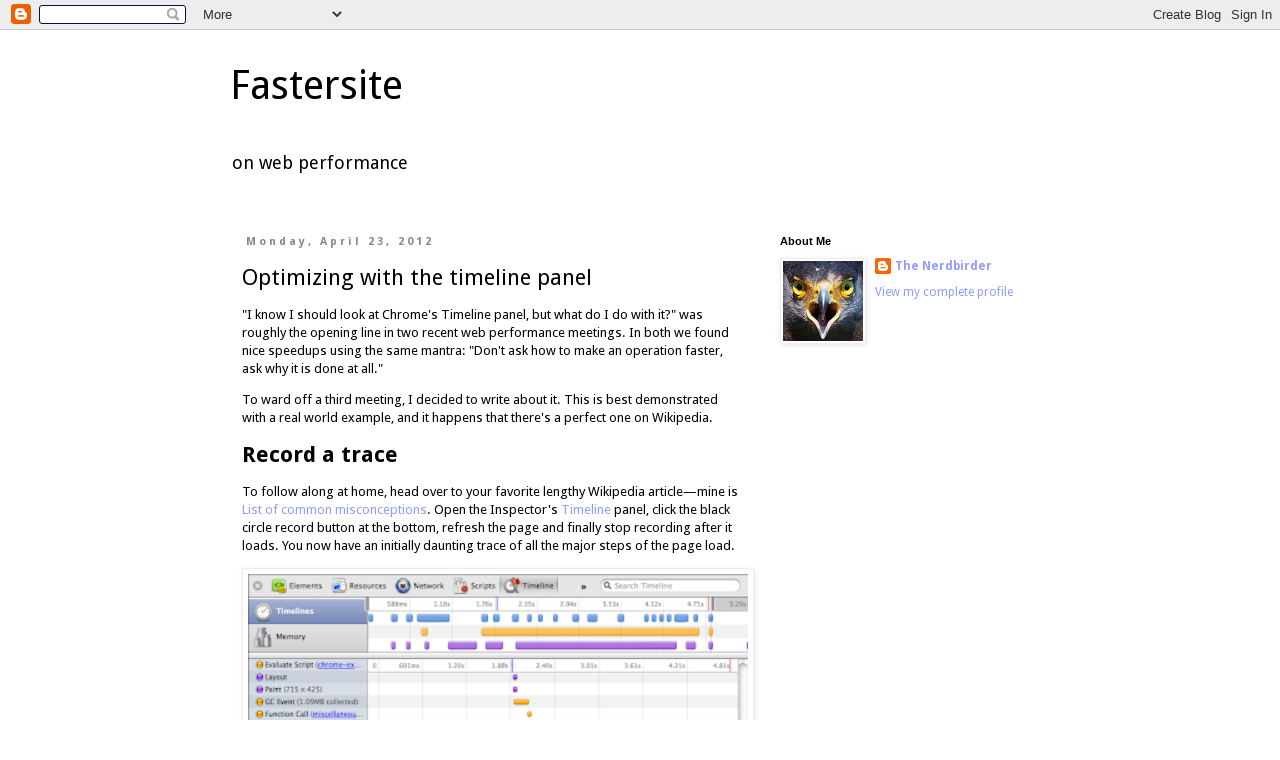

--- FILE ---
content_type: text/html; charset=UTF-8
request_url: http://gent.ilcore.com/2012/04/optimizing-with-timeline-panel.html?showComment=1337200611949
body_size: 14446
content:
<!DOCTYPE html>
<html class='v2' dir='ltr' lang='en'>
<head>
<link href='https://www.blogger.com/static/v1/widgets/335934321-css_bundle_v2.css' rel='stylesheet' type='text/css'/>
<meta content='width=1100' name='viewport'/>
<meta content='text/html; charset=UTF-8' http-equiv='Content-Type'/>
<meta content='blogger' name='generator'/>
<link href='http://gent.ilcore.com/favicon.ico' rel='icon' type='image/x-icon'/>
<link href='http://gent.ilcore.com/2012/04/optimizing-with-timeline-panel.html' rel='canonical'/>
<link rel="alternate" type="application/atom+xml" title="Fastersite - Atom" href="http://gent.ilcore.com/feeds/posts/default" />
<link rel="alternate" type="application/rss+xml" title="Fastersite - RSS" href="http://gent.ilcore.com/feeds/posts/default?alt=rss" />
<link rel="service.post" type="application/atom+xml" title="Fastersite - Atom" href="https://www.blogger.com/feeds/2660731263604854712/posts/default" />

<link rel="alternate" type="application/atom+xml" title="Fastersite - Atom" href="http://gent.ilcore.com/feeds/6700725475248077268/comments/default" />
<!--Can't find substitution for tag [blog.ieCssRetrofitLinks]-->
<link href='https://blogger.googleusercontent.com/img/b/R29vZ2xl/AVvXsEiYT5EF1jX8s6KAW32FD3JJIageZrSCHLWgSSaqAV3MnDKdj8Fdxkxze7g_FhO_GPMvedowoqx51ZvV6U-21NNEa0b29cmSt2JXYLoIRugLML4xb8ECLPNmgvOHfRYXoEH7b3euE6H7Auk/s400/Screen+shot+2012-04-20+at+10.16.32+PM.png' rel='image_src'/>
<meta content='http://gent.ilcore.com/2012/04/optimizing-with-timeline-panel.html' property='og:url'/>
<meta content='Optimizing with the timeline panel' property='og:title'/>
<meta content='&quot;I know I should look at Chrome&#39;s Timeline panel, but what do I do with it?&quot; was roughly the opening line in two recent web performance meet...' property='og:description'/>
<meta content='https://blogger.googleusercontent.com/img/b/R29vZ2xl/AVvXsEiYT5EF1jX8s6KAW32FD3JJIageZrSCHLWgSSaqAV3MnDKdj8Fdxkxze7g_FhO_GPMvedowoqx51ZvV6U-21NNEa0b29cmSt2JXYLoIRugLML4xb8ECLPNmgvOHfRYXoEH7b3euE6H7Auk/w1200-h630-p-k-no-nu/Screen+shot+2012-04-20+at+10.16.32+PM.png' property='og:image'/>
<title>Fastersite: Optimizing with the timeline panel</title>
<style type='text/css'>@font-face{font-family:'Droid Sans';font-style:normal;font-weight:400;font-display:swap;src:url(//fonts.gstatic.com/s/droidsans/v19/SlGVmQWMvZQIdix7AFxXkHNSbRYXags.woff2)format('woff2');unicode-range:U+0000-00FF,U+0131,U+0152-0153,U+02BB-02BC,U+02C6,U+02DA,U+02DC,U+0304,U+0308,U+0329,U+2000-206F,U+20AC,U+2122,U+2191,U+2193,U+2212,U+2215,U+FEFF,U+FFFD;}@font-face{font-family:'Droid Sans';font-style:normal;font-weight:700;font-display:swap;src:url(//fonts.gstatic.com/s/droidsans/v19/SlGWmQWMvZQIdix7AFxXmMh3eDs1ZyHKpWg.woff2)format('woff2');unicode-range:U+0000-00FF,U+0131,U+0152-0153,U+02BB-02BC,U+02C6,U+02DA,U+02DC,U+0304,U+0308,U+0329,U+2000-206F,U+20AC,U+2122,U+2191,U+2193,U+2212,U+2215,U+FEFF,U+FFFD;}</style>
<style id='page-skin-1' type='text/css'><!--
/*
-----------------------------------------------
Blogger Template Style
Name:     Simple
Designer: Blogger
URL:      www.blogger.com
----------------------------------------------- */
/* Content
----------------------------------------------- */
body {
font: normal normal 12px Droid Sans;
color: #000000;
background: #ffffff none repeat scroll top left;
padding: 0 0 0 0;
}
html body .region-inner {
min-width: 0;
max-width: 100%;
width: auto;
}
h2 {
font-size: 22px;
}
a:link {
text-decoration:none;
color: #919cff;
}
a:visited {
text-decoration:none;
color: #919cff;
}
a:hover {
text-decoration:underline;
color: #919cff;
}
.body-fauxcolumn-outer .fauxcolumn-inner {
background: transparent none repeat scroll top left;
_background-image: none;
}
.body-fauxcolumn-outer .cap-top {
position: absolute;
z-index: 1;
height: 400px;
width: 100%;
}
.body-fauxcolumn-outer .cap-top .cap-left {
width: 100%;
background: transparent none repeat-x scroll top left;
_background-image: none;
}
.content-outer {
-moz-box-shadow: 0 0 0 rgba(0, 0, 0, .15);
-webkit-box-shadow: 0 0 0 rgba(0, 0, 0, .15);
-goog-ms-box-shadow: 0 0 0 #333333;
box-shadow: 0 0 0 rgba(0, 0, 0, .15);
margin-bottom: 1px;
}
.content-inner {
padding: 10px 40px;
}
.content-inner {
background-color: #ffffff;
}
/* Header
----------------------------------------------- */
.header-outer {
background: transparent none repeat-x scroll 0 -400px;
_background-image: none;
}
.Header h1 {
font: normal normal 40px Droid Sans;
color: #000000;
text-shadow: 0 0 0 rgba(0, 0, 0, .2);
}
.Header h1 a {
color: #000000;
}
.Header .description {
font-size: 18px;
color: #000000;
}
.header-inner .Header .titlewrapper {
padding: 22px 0;
}
.header-inner .Header .descriptionwrapper {
padding: 0 0;
}
/* Tabs
----------------------------------------------- */
.tabs-inner .section:first-child {
border-top: 0 solid #dddddd;
}
.tabs-inner .section:first-child ul {
margin-top: -1px;
border-top: 1px solid #dddddd;
border-left: 1px solid #dddddd;
border-right: 1px solid #dddddd;
}
.tabs-inner .widget ul {
background: transparent none repeat-x scroll 0 -800px;
_background-image: none;
border-bottom: 1px solid #dddddd;
margin-top: 0;
margin-left: -30px;
margin-right: -30px;
}
.tabs-inner .widget li a {
display: inline-block;
padding: .6em 1em;
font: normal normal 12px Droid Sans;
color: #555555;
border-left: 1px solid #ffffff;
border-right: 1px solid #dddddd;
}
.tabs-inner .widget li:first-child a {
border-left: none;
}
.tabs-inner .widget li.selected a, .tabs-inner .widget li a:hover {
color: #555555;
background-color: #f9f9f9;
text-decoration: none;
}
/* Columns
----------------------------------------------- */
.main-outer {
border-top: 0 solid transparent;
}
.fauxcolumn-left-outer .fauxcolumn-inner {
border-right: 1px solid transparent;
}
.fauxcolumn-right-outer .fauxcolumn-inner {
border-left: 1px solid transparent;
}
/* Headings
----------------------------------------------- */
div.widget > h2,
div.widget h2.title {
margin: 0 0 1em 0;
font: normal bold 11px 'Trebuchet MS',Trebuchet,Verdana,sans-serif;
color: #000000;
}
/* Widgets
----------------------------------------------- */
.widget .zippy {
color: #999999;
text-shadow: 2px 2px 1px rgba(0, 0, 0, .1);
}
.widget .popular-posts ul {
list-style: none;
}
/* Posts
----------------------------------------------- */
h2.date-header {
font: normal bold 11px Droid Sans;
}
.date-header span {
background-color: #ffffff;
color: #888888;
padding: 0.4em;
letter-spacing: 3px;
margin: inherit;
}
.main-inner {
padding-top: 35px;
padding-bottom: 65px;
}
.main-inner .column-center-inner {
padding: 0 0;
}
.main-inner .column-center-inner .section {
margin: 0 1em;
}
.post {
margin: 0 0 45px 0;
}
h3.post-title, .comments h4 {
font: normal normal 22px Droid Sans;
margin: .75em 0 0;
}
.post-body {
font-size: 110%;
line-height: 1.4;
position: relative;
}
.post-body img, .post-body .tr-caption-container, .Profile img, .Image img,
.BlogList .item-thumbnail img {
padding: 2px;
background: #ffffff;
border: 1px solid #eeeeee;
-moz-box-shadow: 1px 1px 5px rgba(0, 0, 0, .1);
-webkit-box-shadow: 1px 1px 5px rgba(0, 0, 0, .1);
box-shadow: 1px 1px 5px rgba(0, 0, 0, .1);
}
.post-body img, .post-body .tr-caption-container {
padding: 5px;
}
.post-body .tr-caption-container {
color: #000000;
}
.post-body .tr-caption-container img {
padding: 0;
background: transparent;
border: none;
-moz-box-shadow: 0 0 0 rgba(0, 0, 0, .1);
-webkit-box-shadow: 0 0 0 rgba(0, 0, 0, .1);
box-shadow: 0 0 0 rgba(0, 0, 0, .1);
}
.post-header {
margin: 0 0 1.5em;
line-height: 1.6;
font-size: 90%;
}
.post-footer {
margin: 20px -2px 0;
padding: 5px 10px;
color: #666666;
background-color: #eeeeee;
border-bottom: 1px solid #eeeeee;
line-height: 1.6;
font-size: 90%;
}
#comments .comment-author {
padding-top: 1.5em;
border-top: 1px solid transparent;
background-position: 0 1.5em;
}
#comments .comment-author:first-child {
padding-top: 0;
border-top: none;
}
.avatar-image-container {
margin: .2em 0 0;
}
#comments .avatar-image-container img {
border: 1px solid #eeeeee;
}
/* Comments
----------------------------------------------- */
.comments .comments-content .icon.blog-author {
background-repeat: no-repeat;
background-image: url([data-uri]);
}
.comments .comments-content .loadmore a {
border-top: 1px solid #999999;
border-bottom: 1px solid #999999;
}
.comments .comment-thread.inline-thread {
background-color: #eeeeee;
}
.comments .continue {
border-top: 2px solid #999999;
}
/* Accents
---------------------------------------------- */
.section-columns td.columns-cell {
border-left: 1px solid transparent;
}
.blog-pager {
background: transparent url(https://resources.blogblog.com/blogblog/data/1kt/simple/paging_dot.png) repeat-x scroll top center;
}
.blog-pager-older-link, .home-link,
.blog-pager-newer-link {
background-color: #ffffff;
padding: 5px;
}
.footer-outer {
border-top: 1px dashed #bbbbbb;
}
/* Mobile
----------------------------------------------- */
body.mobile  {
background-size: auto;
}
.mobile .body-fauxcolumn-outer {
background: transparent none repeat scroll top left;
}
.mobile .body-fauxcolumn-outer .cap-top {
background-size: 100% auto;
}
.mobile .content-outer {
-webkit-box-shadow: 0 0 3px rgba(0, 0, 0, .15);
box-shadow: 0 0 3px rgba(0, 0, 0, .15);
}
.mobile .tabs-inner .widget ul {
margin-left: 0;
margin-right: 0;
}
.mobile .post {
margin: 0;
}
.mobile .main-inner .column-center-inner .section {
margin: 0;
}
.mobile .date-header span {
padding: 0.1em 10px;
margin: 0 -10px;
}
.mobile h3.post-title {
margin: 0;
}
.mobile .blog-pager {
background: transparent none no-repeat scroll top center;
}
.mobile .footer-outer {
border-top: none;
}
.mobile .main-inner, .mobile .footer-inner {
background-color: #ffffff;
}
.mobile-index-contents {
color: #000000;
}
.mobile-link-button {
background-color: #919cff;
}
.mobile-link-button a:link, .mobile-link-button a:visited {
color: #ffffff;
}
.mobile .tabs-inner .section:first-child {
border-top: none;
}
.mobile .tabs-inner .PageList .widget-content {
background-color: #f9f9f9;
color: #555555;
border-top: 1px solid #dddddd;
border-bottom: 1px solid #dddddd;
}
.mobile .tabs-inner .PageList .widget-content .pagelist-arrow {
border-left: 1px solid #dddddd;
}

--></style>
<style id='template-skin-1' type='text/css'><!--
body {
min-width: 900px;
}
.content-outer, .content-fauxcolumn-outer, .region-inner {
min-width: 900px;
max-width: 900px;
_width: 900px;
}
.main-inner .columns {
padding-left: 0px;
padding-right: 300px;
}
.main-inner .fauxcolumn-center-outer {
left: 0px;
right: 300px;
/* IE6 does not respect left and right together */
_width: expression(this.parentNode.offsetWidth -
parseInt("0px") -
parseInt("300px") + 'px');
}
.main-inner .fauxcolumn-left-outer {
width: 0px;
}
.main-inner .fauxcolumn-right-outer {
width: 300px;
}
.main-inner .column-left-outer {
width: 0px;
right: 100%;
margin-left: -0px;
}
.main-inner .column-right-outer {
width: 300px;
margin-right: -300px;
}
#layout {
min-width: 0;
}
#layout .content-outer {
min-width: 0;
width: 800px;
}
#layout .region-inner {
min-width: 0;
width: auto;
}
body#layout div.add_widget {
padding: 8px;
}
body#layout div.add_widget a {
margin-left: 32px;
}
--></style>
<link href='https://www.blogger.com/dyn-css/authorization.css?targetBlogID=2660731263604854712&amp;zx=4a7ce984-0c32-4dcf-b28b-0717d166745f' media='none' onload='if(media!=&#39;all&#39;)media=&#39;all&#39;' rel='stylesheet'/><noscript><link href='https://www.blogger.com/dyn-css/authorization.css?targetBlogID=2660731263604854712&amp;zx=4a7ce984-0c32-4dcf-b28b-0717d166745f' rel='stylesheet'/></noscript>
<meta name='google-adsense-platform-account' content='ca-host-pub-1556223355139109'/>
<meta name='google-adsense-platform-domain' content='blogspot.com'/>

<!-- data-ad-client=ca-pub-1227242195384508 -->

</head>
<body class='loading variant-simplysimple'>
<div class='navbar section' id='navbar' name='Navbar'><div class='widget Navbar' data-version='1' id='Navbar1'><script type="text/javascript">
    function setAttributeOnload(object, attribute, val) {
      if(window.addEventListener) {
        window.addEventListener('load',
          function(){ object[attribute] = val; }, false);
      } else {
        window.attachEvent('onload', function(){ object[attribute] = val; });
      }
    }
  </script>
<div id="navbar-iframe-container"></div>
<script type="text/javascript" src="https://apis.google.com/js/platform.js"></script>
<script type="text/javascript">
      gapi.load("gapi.iframes:gapi.iframes.style.bubble", function() {
        if (gapi.iframes && gapi.iframes.getContext) {
          gapi.iframes.getContext().openChild({
              url: 'https://www.blogger.com/navbar/2660731263604854712?po\x3d6700725475248077268\x26origin\x3dhttp://gent.ilcore.com',
              where: document.getElementById("navbar-iframe-container"),
              id: "navbar-iframe"
          });
        }
      });
    </script><script type="text/javascript">
(function() {
var script = document.createElement('script');
script.type = 'text/javascript';
script.src = '//pagead2.googlesyndication.com/pagead/js/google_top_exp.js';
var head = document.getElementsByTagName('head')[0];
if (head) {
head.appendChild(script);
}})();
</script>
</div></div>
<div class='body-fauxcolumns'>
<div class='fauxcolumn-outer body-fauxcolumn-outer'>
<div class='cap-top'>
<div class='cap-left'></div>
<div class='cap-right'></div>
</div>
<div class='fauxborder-left'>
<div class='fauxborder-right'></div>
<div class='fauxcolumn-inner'>
</div>
</div>
<div class='cap-bottom'>
<div class='cap-left'></div>
<div class='cap-right'></div>
</div>
</div>
</div>
<div class='content'>
<div class='content-fauxcolumns'>
<div class='fauxcolumn-outer content-fauxcolumn-outer'>
<div class='cap-top'>
<div class='cap-left'></div>
<div class='cap-right'></div>
</div>
<div class='fauxborder-left'>
<div class='fauxborder-right'></div>
<div class='fauxcolumn-inner'>
</div>
</div>
<div class='cap-bottom'>
<div class='cap-left'></div>
<div class='cap-right'></div>
</div>
</div>
</div>
<div class='content-outer'>
<div class='content-cap-top cap-top'>
<div class='cap-left'></div>
<div class='cap-right'></div>
</div>
<div class='fauxborder-left content-fauxborder-left'>
<div class='fauxborder-right content-fauxborder-right'></div>
<div class='content-inner'>
<header>
<div class='header-outer'>
<div class='header-cap-top cap-top'>
<div class='cap-left'></div>
<div class='cap-right'></div>
</div>
<div class='fauxborder-left header-fauxborder-left'>
<div class='fauxborder-right header-fauxborder-right'></div>
<div class='region-inner header-inner'>
<div class='header section' id='header' name='Header'><div class='widget Header' data-version='1' id='Header1'>
<div id='header-inner'>
<div class='titlewrapper'>
<h1 class='title'>
<a href='http://gent.ilcore.com/'>
Fastersite
</a>
</h1>
</div>
<div class='descriptionwrapper'>
<p class='description'><span>on web performance</span></p>
</div>
</div>
</div></div>
</div>
</div>
<div class='header-cap-bottom cap-bottom'>
<div class='cap-left'></div>
<div class='cap-right'></div>
</div>
</div>
</header>
<div class='tabs-outer'>
<div class='tabs-cap-top cap-top'>
<div class='cap-left'></div>
<div class='cap-right'></div>
</div>
<div class='fauxborder-left tabs-fauxborder-left'>
<div class='fauxborder-right tabs-fauxborder-right'></div>
<div class='region-inner tabs-inner'>
<div class='tabs no-items section' id='crosscol' name='Cross-Column'></div>
<div class='tabs no-items section' id='crosscol-overflow' name='Cross-Column 2'></div>
</div>
</div>
<div class='tabs-cap-bottom cap-bottom'>
<div class='cap-left'></div>
<div class='cap-right'></div>
</div>
</div>
<div class='main-outer'>
<div class='main-cap-top cap-top'>
<div class='cap-left'></div>
<div class='cap-right'></div>
</div>
<div class='fauxborder-left main-fauxborder-left'>
<div class='fauxborder-right main-fauxborder-right'></div>
<div class='region-inner main-inner'>
<div class='columns fauxcolumns'>
<div class='fauxcolumn-outer fauxcolumn-center-outer'>
<div class='cap-top'>
<div class='cap-left'></div>
<div class='cap-right'></div>
</div>
<div class='fauxborder-left'>
<div class='fauxborder-right'></div>
<div class='fauxcolumn-inner'>
</div>
</div>
<div class='cap-bottom'>
<div class='cap-left'></div>
<div class='cap-right'></div>
</div>
</div>
<div class='fauxcolumn-outer fauxcolumn-left-outer'>
<div class='cap-top'>
<div class='cap-left'></div>
<div class='cap-right'></div>
</div>
<div class='fauxborder-left'>
<div class='fauxborder-right'></div>
<div class='fauxcolumn-inner'>
</div>
</div>
<div class='cap-bottom'>
<div class='cap-left'></div>
<div class='cap-right'></div>
</div>
</div>
<div class='fauxcolumn-outer fauxcolumn-right-outer'>
<div class='cap-top'>
<div class='cap-left'></div>
<div class='cap-right'></div>
</div>
<div class='fauxborder-left'>
<div class='fauxborder-right'></div>
<div class='fauxcolumn-inner'>
</div>
</div>
<div class='cap-bottom'>
<div class='cap-left'></div>
<div class='cap-right'></div>
</div>
</div>
<!-- corrects IE6 width calculation -->
<div class='columns-inner'>
<div class='column-center-outer'>
<div class='column-center-inner'>
<div class='main section' id='main' name='Main'><div class='widget Blog' data-version='1' id='Blog1'>
<div class='blog-posts hfeed'>

          <div class="date-outer">
        
<h2 class='date-header'><span>Monday, April 23, 2012</span></h2>

          <div class="date-posts">
        
<div class='post-outer'>
<div class='post hentry uncustomized-post-template' itemprop='blogPost' itemscope='itemscope' itemtype='http://schema.org/BlogPosting'>
<meta content='https://blogger.googleusercontent.com/img/b/R29vZ2xl/AVvXsEiYT5EF1jX8s6KAW32FD3JJIageZrSCHLWgSSaqAV3MnDKdj8Fdxkxze7g_FhO_GPMvedowoqx51ZvV6U-21NNEa0b29cmSt2JXYLoIRugLML4xb8ECLPNmgvOHfRYXoEH7b3euE6H7Auk/s400/Screen+shot+2012-04-20+at+10.16.32+PM.png' itemprop='image_url'/>
<meta content='2660731263604854712' itemprop='blogId'/>
<meta content='6700725475248077268' itemprop='postId'/>
<a name='6700725475248077268'></a>
<h3 class='post-title entry-title' itemprop='name'>
Optimizing with the timeline panel
</h3>
<div class='post-header'>
<div class='post-header-line-1'></div>
</div>
<div class='post-body entry-content' id='post-body-6700725475248077268' itemprop='description articleBody'>
<div><p>"I know I should look at Chrome's Timeline panel, but what do I do with it?" was roughly the opening line in two recent web performance meetings. In both we found nice speedups using the same mantra: "Don't ask how to make an operation faster, ask why it is done at all."</p>
<p>To ward off a third meeting, I decided to write about it. This is best demonstrated with a real world example, and it happens that there's a perfect one on Wikipedia.</p>

<h2>Record a trace</h2>
<p>To follow along at home, head over to your favorite lengthy Wikipedia article&#8212;mine is <a href="http://en.wikipedia.org/wiki/List_of_common_misconceptions">List of common misconceptions</a>. Open the Inspector's <a href="https://developers.google.com/chrome-developer-tools/docs/timeline">Timeline</a> panel, click the black circle record button at the bottom, refresh the page and finally stop recording after it loads. You now have an initially daunting trace of all the major steps of the page load.</p>
<p><img border="0" height="249" src="https://blogger.googleusercontent.com/img/b/R29vZ2xl/AVvXsEiYT5EF1jX8s6KAW32FD3JJIageZrSCHLWgSSaqAV3MnDKdj8Fdxkxze7g_FhO_GPMvedowoqx51ZvV6U-21NNEa0b29cmSt2JXYLoIRugLML4xb8ECLPNmgvOHfRYXoEH7b3euE6H7Auk/s400/Screen+shot+2012-04-20+at+10.16.32+PM.png" width="500" /></p>

<h2>Orient yourself</h2>
<p>The top timescale marks the document's <code>DOMContentLoaded</code> event with a blue line and the window's <code>load</code> event with red. In the screenshot above, I dragged the righthand slider in to the red line to zoom in on only the events which happened during the page load.</p>
<p>Finally notice the event coloring scheme: loading in blue, scripting in yellow and rendering in purple. In the remainder of the screenshots I've unchecked the blue box to hide loading events&#8212;perhaps a topic for another day.</p>

<h2>Is JavaScript slow?</h2>
<p>In the above screenshot there are three JavaScript executions which look long enough to investigate. Hover on one to see the details.</p>
<img border="0" height="146" src="https://blogger.googleusercontent.com/img/b/R29vZ2xl/AVvXsEg4H8YKifw0t5iZQdhoQqGxXCeZtu1J1yXpnKdPE-nSnSn7PpkciKXlxfNGOZIBJzj_GfyEvcd_ieXbKCECMwEG3zerZl3dzDCsrypJXbgAnMRgUVdBHMcItdQhPRHaJf5H98JaAyhCH3Q/s400/Screen+shot+2012-04-20+at+10.36.59+PM.png" width="348" />
<p>This one took 405ms ("Duration"). The three together add up to 1.25 seconds or about a quarter of this 4.8 second page load. Alright, JavaScript looks slow. Should we hunt for loops to unroll? Shame! What's happening here is much more typical. Only 29ms ("Self Time") are spent actually executing this JavaScript and the other 372ms (purple "Aggregated Time") are spent on rendering operations triggered by the JavaScript.</p>

<h2>Examine rendering operations</h2>
<p>Expand the drop down to see the rendering operations: predominantly 4 style recalculations, each about 90ms. The other two scripts have very similar breakdowns (not shown).</p>
<img border="0" height="114" src="https://blogger.googleusercontent.com/img/b/R29vZ2xl/AVvXsEjdgmwoh7R3qYDTNxLqpYPE03bT4YGGjwVopl1pyaoSDLzyTyKQjJ1rt1ZAc6DTvPuCXxzINp28ZbBI4B8sd6KXCytmR-pgNslIpr_AQjODE2j-IJ3GsFmIYxxVtbuq7xruadtIOZxx04M/s400/Screen+shot+2012-04-20+at+10.59.17+PM.png" width="500" />
<p>Now it may seem the way to speed this up is to optimize style recalculation time. Should we scour for descendent selectors? Not just yet. For both layouts and style recalculations, first ask whether the operation is necessary at all. It is usually possible to write a given script such that it triggers a maximum of one layout and one recalculation. So this is a red flag. To figure out what caused these recalculations, hover to see the responsible JavaScript call stack.</p>
<img border="0" height="214" src="https://blogger.googleusercontent.com/img/b/R29vZ2xl/AVvXsEgwm60aii6Fqm2S9Pdb8v7mwKTZuaMNlcXaLjzCBNNEs7nePdx873kthyphenhyphenyx02N7_XR0Ya1FMQtq3jvgALQKxfwGPdT0crAcPr89iR16egshSjgChQ_0g3DlgU9qBryib_HkHmU2CJr_mIM/s400/Screen+shot+2012-04-20+at+11.18.08+PM.png" width="352" />
<p>It turns out that each of the three major script executions are dominated by style recalculations which all have the <code>addInlineCSS</code> method on their callstack. Click the links to see the source. In the source view, the button with the two curly brackets formats the minified JavaScript for human readability.</p>

<h2>The fix</h2>
<p>Within the <code>execute</code> method the culprit steps into the light: a loop that appends style elements to the document one by one. The browser does a full recalculation of all styles on the page each time this happens.</p>
<img border="0" height="120" src="https://blogger.googleusercontent.com/img/b/R29vZ2xl/AVvXsEh5fR-URX1I_6YTGt97fXl0L_UtdQ8DFDUSJOS1A_NGQADSsbaPGasjimGYDfdHlUVhO8CvSIKXp5SdyDq-dviCGhLtAymYoerl-rYeI5rcKi_0je_72MLAxUd4AqeNo-89kOUa0CJ7kFQ/s400/Screen+shot+2012-04-20+at+11.37.18+PM.png" width="400" />

<p>Fixing this is straightforward. Before appending to the DOM, either concatenate the CSS strings into a single style element or else coalesce the style elements into a <a href="http://ejohn.org/blog/dom-documentfragments/">DocumentFragment</a>. This trace suggests that could chop almost a second off the page load.</p>

<h2>Conclusion</h2>
<p>I'd love to see this example fixed (hopefully <a href="https://bugs.webkit.org/show_bug.cgi?id=71886">in WebKit</a>), but that's not the point of this post. There are various <a href="http://www.nczonline.net/blog/2009/02/03/speed-up-your-javascript-part-4/">well known</a> anti-patterns which can <a href="http://gent.ilcore.com/2011/03/how-not-to-trigger-layout-in-webkit.html">trigger</a> wasteful rendering operations. They are easy to write and often not slow enough to worry about. Hopefully you've taken away the courage to open the timeline and diagnose the ones that do need to be optimized. Happy tracing!</p></div>
<div style='clear: both;'></div>
</div>
<div class='post-footer'>
<div class='post-footer-line post-footer-line-1'>
<span class='post-author vcard'>
Posted by
<span class='fn' itemprop='author' itemscope='itemscope' itemtype='http://schema.org/Person'>
<meta content='https://www.blogger.com/profile/10788220750917048380' itemprop='url'/>
<a class='g-profile' href='https://www.blogger.com/profile/10788220750917048380' rel='author' title='author profile'>
<span itemprop='name'>The Nerdbirder</span>
</a>
</span>
</span>
<span class='post-timestamp'>
at
<meta content='http://gent.ilcore.com/2012/04/optimizing-with-timeline-panel.html' itemprop='url'/>
<a class='timestamp-link' href='http://gent.ilcore.com/2012/04/optimizing-with-timeline-panel.html' rel='bookmark' title='permanent link'><abbr class='published' itemprop='datePublished' title='2012-04-23T11:09:00-07:00'>11:09&#8239;AM</abbr></a>
</span>
<span class='post-comment-link'>
</span>
<span class='post-icons'>
<span class='item-action'>
<a href='https://www.blogger.com/email-post/2660731263604854712/6700725475248077268' title='Email Post'>
<img alt='' class='icon-action' height='13' src='https://resources.blogblog.com/img/icon18_email.gif' width='18'/>
</a>
</span>
<span class='item-control blog-admin pid-2051514234'>
<a href='https://www.blogger.com/post-edit.g?blogID=2660731263604854712&postID=6700725475248077268&from=pencil' title='Edit Post'>
<img alt='' class='icon-action' height='18' src='https://resources.blogblog.com/img/icon18_edit_allbkg.gif' width='18'/>
</a>
</span>
</span>
<div class='post-share-buttons goog-inline-block'>
<a class='goog-inline-block share-button sb-email' href='https://www.blogger.com/share-post.g?blogID=2660731263604854712&postID=6700725475248077268&target=email' target='_blank' title='Email This'><span class='share-button-link-text'>Email This</span></a><a class='goog-inline-block share-button sb-blog' href='https://www.blogger.com/share-post.g?blogID=2660731263604854712&postID=6700725475248077268&target=blog' onclick='window.open(this.href, "_blank", "height=270,width=475"); return false;' target='_blank' title='BlogThis!'><span class='share-button-link-text'>BlogThis!</span></a><a class='goog-inline-block share-button sb-twitter' href='https://www.blogger.com/share-post.g?blogID=2660731263604854712&postID=6700725475248077268&target=twitter' target='_blank' title='Share to X'><span class='share-button-link-text'>Share to X</span></a><a class='goog-inline-block share-button sb-facebook' href='https://www.blogger.com/share-post.g?blogID=2660731263604854712&postID=6700725475248077268&target=facebook' onclick='window.open(this.href, "_blank", "height=430,width=640"); return false;' target='_blank' title='Share to Facebook'><span class='share-button-link-text'>Share to Facebook</span></a><a class='goog-inline-block share-button sb-pinterest' href='https://www.blogger.com/share-post.g?blogID=2660731263604854712&postID=6700725475248077268&target=pinterest' target='_blank' title='Share to Pinterest'><span class='share-button-link-text'>Share to Pinterest</span></a>
</div>
</div>
<div class='post-footer-line post-footer-line-2'>
<span class='post-labels'>
</span>
</div>
<div class='post-footer-line post-footer-line-3'>
<span class='post-location'>
</span>
</div>
</div>
</div>
<div class='comments' id='comments'>
<a name='comments'></a>
<h4>8 comments:</h4>
<div id='Blog1_comments-block-wrapper'>
<dl class='avatar-comment-indent' id='comments-block'>
<dt class='comment-author ' id='c3980989431801468253'>
<a name='c3980989431801468253'></a>
<div class="avatar-image-container avatar-stock"><span dir="ltr"><a href="http://robcolburn.com" target="" rel="nofollow" onclick=""><img src="//resources.blogblog.com/img/blank.gif" width="35" height="35" alt="" title="Rob Colburn">

</a></span></div>
<a href='http://robcolburn.com' rel='nofollow'>Rob Colburn</a>
said...
</dt>
<dd class='comment-body' id='Blog1_cmt-3980989431801468253'>
<p>
Thanks much!  While I understand reflow optimization, the timeline and it&#39;s many nodes is still daunting.  This helps a bunch.
</p>
</dd>
<dd class='comment-footer'>
<span class='comment-timestamp'>
<a href='http://gent.ilcore.com/2012/04/optimizing-with-timeline-panel.html?showComment=1335280981597#c3980989431801468253' title='comment permalink'>
April 24, 2012 at 8:23&#8239;AM
</a>
<span class='item-control blog-admin pid-1146026519'>
<a class='comment-delete' href='https://www.blogger.com/comment/delete/2660731263604854712/3980989431801468253' title='Delete Comment'>
<img src='https://resources.blogblog.com/img/icon_delete13.gif'/>
</a>
</span>
</span>
</dd>
<dt class='comment-author ' id='c1709054358361448537'>
<a name='c1709054358361448537'></a>
<div class="avatar-image-container avatar-stock"><span dir="ltr"><a href="http://stevesouders.com/" target="" rel="nofollow" onclick=""><img src="//resources.blogblog.com/img/blank.gif" width="35" height="35" alt="" title="Steve Souders">

</a></span></div>
<a href='http://stevesouders.com/' rel='nofollow'>Steve Souders</a>
said...
</dt>
<dd class='comment-body' id='Blog1_cmt-1709054358361448537'>
<p>
So great to see you blogging, Tony. We want more!! <br /><br />In case people wonder, the way to get to Timeline is Wrench | Tools | Developer Tools. Keyboard shortcut (on Mac) is Option+Cmd+i. &quot;Timeline&quot; is one of the &quot;tabs&quot; across the top of the tools panel.<br /><br />I work at Google and use Chrome Dev Tools everyday, and I still didn&#39;t know about many of the features you pointed out here: pretty print formatting for minified JS, hover in timeline, how to tell JS execute time vs rendering time, and more.<br /><br />I&#39;m much more heartened about the power of today&#39;s dev tools, but also reminded of the complexity. There are SO MANY moving pieces it&#39;s hard to hone in the key part(s). Eventually the tools will do more of this for us. In the meantime, walkthroughs like this one are critical to helping web devs optimize web page performance.<br /><br />Thanks!
</p>
</dd>
<dd class='comment-footer'>
<span class='comment-timestamp'>
<a href='http://gent.ilcore.com/2012/04/optimizing-with-timeline-panel.html?showComment=1335285223333#c1709054358361448537' title='comment permalink'>
April 24, 2012 at 9:33&#8239;AM
</a>
<span class='item-control blog-admin pid-1146026519'>
<a class='comment-delete' href='https://www.blogger.com/comment/delete/2660731263604854712/1709054358361448537' title='Delete Comment'>
<img src='https://resources.blogblog.com/img/icon_delete13.gif'/>
</a>
</span>
</span>
</dd>
<dt class='comment-author ' id='c8900352914860437541'>
<a name='c8900352914860437541'></a>
<div class="avatar-image-container avatar-stock"><span dir="ltr"><img src="//resources.blogblog.com/img/blank.gif" width="35" height="35" alt="" title="Anonymous">

</span></div>
Anonymous
said...
</dt>
<dd class='comment-body' id='Blog1_cmt-8900352914860437541'>
<p>
Thanks, I learned a lot from your post!
</p>
</dd>
<dd class='comment-footer'>
<span class='comment-timestamp'>
<a href='http://gent.ilcore.com/2012/04/optimizing-with-timeline-panel.html?showComment=1335330883550#c8900352914860437541' title='comment permalink'>
April 24, 2012 at 10:14&#8239;PM
</a>
<span class='item-control blog-admin pid-1146026519'>
<a class='comment-delete' href='https://www.blogger.com/comment/delete/2660731263604854712/8900352914860437541' title='Delete Comment'>
<img src='https://resources.blogblog.com/img/icon_delete13.gif'/>
</a>
</span>
</span>
</dd>
<dt class='comment-author ' id='c4440774591938423208'>
<a name='c4440774591938423208'></a>
<div class="avatar-image-container avatar-stock"><span dir="ltr"><a href="https://www.blogger.com/profile/02587941708923838103" target="" rel="nofollow" onclick="" class="avatar-hovercard" id="av-4440774591938423208-02587941708923838103"><img src="//www.blogger.com/img/blogger_logo_round_35.png" width="35" height="35" alt="" title="DZONEMVB">

</a></span></div>
<a href='https://www.blogger.com/profile/02587941708923838103' rel='nofollow'>DZONEMVB</a>
said...
</dt>
<dd class='comment-body' id='Blog1_cmt-4440774591938423208'>
<p>
Cool discussion of the possibilities of the timeline panel.  Mind if I republish over at DZone.com?  We&#39;d like to curate some of your content.  Just send me an email: egenesky@dzone.com
</p>
</dd>
<dd class='comment-footer'>
<span class='comment-timestamp'>
<a href='http://gent.ilcore.com/2012/04/optimizing-with-timeline-panel.html?showComment=1337200611949#c4440774591938423208' title='comment permalink'>
May 16, 2012 at 1:36&#8239;PM
</a>
<span class='item-control blog-admin pid-1007338690'>
<a class='comment-delete' href='https://www.blogger.com/comment/delete/2660731263604854712/4440774591938423208' title='Delete Comment'>
<img src='https://resources.blogblog.com/img/icon_delete13.gif'/>
</a>
</span>
</span>
</dd>
<dt class='comment-author ' id='c8918404938556153324'>
<a name='c8918404938556153324'></a>
<div class="avatar-image-container avatar-stock"><span dir="ltr"><a href="https://www.blogger.com/profile/08880583796577897472" target="" rel="nofollow" onclick="" class="avatar-hovercard" id="av-8918404938556153324-08880583796577897472"><img src="//www.blogger.com/img/blogger_logo_round_35.png" width="35" height="35" alt="" title="Amoral">

</a></span></div>
<a href='https://www.blogger.com/profile/08880583796577897472' rel='nofollow'>Amoral</a>
said...
</dt>
<dd class='comment-body' id='Blog1_cmt-8918404938556153324'>
<p>
Great article. Though I must ask. Wouldn&#39;t it simply be faster to include the styles and add appropriate classes to the elements? I know it&#39;s not your code and that that&#39;s not the focus of the article but I am curious if that way is faster than appending nodes to the DOM.
</p>
</dd>
<dd class='comment-footer'>
<span class='comment-timestamp'>
<a href='http://gent.ilcore.com/2012/04/optimizing-with-timeline-panel.html?showComment=1344037813705#c8918404938556153324' title='comment permalink'>
August 3, 2012 at 4:50&#8239;PM
</a>
<span class='item-control blog-admin pid-503409806'>
<a class='comment-delete' href='https://www.blogger.com/comment/delete/2660731263604854712/8918404938556153324' title='Delete Comment'>
<img src='https://resources.blogblog.com/img/icon_delete13.gif'/>
</a>
</span>
</span>
</dd>
<dt class='comment-author ' id='c6946910031112406097'>
<a name='c6946910031112406097'></a>
<div class="avatar-image-container avatar-stock"><span dir="ltr"><a href="http://www.skarchiving.com/" target="" rel="nofollow" onclick=""><img src="//resources.blogblog.com/img/blank.gif" width="35" height="35" alt="" title="Tia Bolton">

</a></span></div>
<a href='http://www.skarchiving.com/' rel='nofollow'>Tia Bolton</a>
said...
</dt>
<dd class='comment-body' id='Blog1_cmt-6946910031112406097'>
<p>
I&#39;ll sure be trying this process out in my system as well, especially when I want all my whole system to run faster. By the way, can you also share any application in archiving my stuff specifically for files or hard copy documents? Electronically or traditionally will surely help me a lot.
</p>
</dd>
<dd class='comment-footer'>
<span class='comment-timestamp'>
<a href='http://gent.ilcore.com/2012/04/optimizing-with-timeline-panel.html?showComment=1361164272428#c6946910031112406097' title='comment permalink'>
February 17, 2013 at 9:11&#8239;PM
</a>
<span class='item-control blog-admin pid-1146026519'>
<a class='comment-delete' href='https://www.blogger.com/comment/delete/2660731263604854712/6946910031112406097' title='Delete Comment'>
<img src='https://resources.blogblog.com/img/icon_delete13.gif'/>
</a>
</span>
</span>
</dd>
<dt class='comment-author ' id='c1129218368674411572'>
<a name='c1129218368674411572'></a>
<div class="avatar-image-container avatar-stock"><span dir="ltr"><a href="https://www.blogger.com/profile/05749684063011081661" target="" rel="nofollow" onclick="" class="avatar-hovercard" id="av-1129218368674411572-05749684063011081661"><img src="//www.blogger.com/img/blogger_logo_round_35.png" width="35" height="35" alt="" title="Education">

</a></span></div>
<a href='https://www.blogger.com/profile/05749684063011081661' rel='nofollow'>Education</a>
said...
</dt>
<dd class='comment-body' id='Blog1_cmt-1129218368674411572'>
<p>
For the optimization of site you need to have huge bulk of visitors which is possible through communication with people. Truly This post is precisely what I am fascinated. we require some more great qualified data. Good work. <a href="http://post-me.org/content-curation-sites-for-seo-the-new-black-diamond101/" rel="nofollow">click here</a>
</p>
</dd>
<dd class='comment-footer'>
<span class='comment-timestamp'>
<a href='http://gent.ilcore.com/2012/04/optimizing-with-timeline-panel.html?showComment=1377090538111#c1129218368674411572' title='comment permalink'>
August 21, 2013 at 6:08&#8239;AM
</a>
<span class='item-control blog-admin pid-1187414978'>
<a class='comment-delete' href='https://www.blogger.com/comment/delete/2660731263604854712/1129218368674411572' title='Delete Comment'>
<img src='https://resources.blogblog.com/img/icon_delete13.gif'/>
</a>
</span>
</span>
</dd>
<dt class='comment-author ' id='c7610780672922740901'>
<a name='c7610780672922740901'></a>
<div class="avatar-image-container avatar-stock"><span dir="ltr"><a href="https://www.feetsociety.com/gb/england-foot-worship/blackburn-foot-fetish.shtml" target="" rel="nofollow" onclick=""><img src="//resources.blogblog.com/img/blank.gif" width="35" height="35" alt="" title="Blackburn Foot Fetish">

</a></span></div>
<a href='https://www.feetsociety.com/gb/england-foot-worship/blackburn-foot-fetish.shtml' rel='nofollow'>Blackburn Foot Fetish</a>
said...
</dt>
<dd class='comment-body' id='Blog1_cmt-7610780672922740901'>
<p>
Appreciate you blogging thhis
</p>
</dd>
<dd class='comment-footer'>
<span class='comment-timestamp'>
<a href='http://gent.ilcore.com/2012/04/optimizing-with-timeline-panel.html?showComment=1735325267277#c7610780672922740901' title='comment permalink'>
December 27, 2024 at 10:47&#8239;AM
</a>
<span class='item-control blog-admin pid-1146026519'>
<a class='comment-delete' href='https://www.blogger.com/comment/delete/2660731263604854712/7610780672922740901' title='Delete Comment'>
<img src='https://resources.blogblog.com/img/icon_delete13.gif'/>
</a>
</span>
</span>
</dd>
</dl>
</div>
<p class='comment-footer'>
<a href='https://www.blogger.com/comment/fullpage/post/2660731263604854712/6700725475248077268' onclick=''>Post a Comment</a>
</p>
</div>
</div>

        </div></div>
      
</div>
<div class='blog-pager' id='blog-pager'>
<span id='blog-pager-newer-link'>
<a class='blog-pager-newer-link' href='http://gent.ilcore.com/2012/06/better-timer-for-javascript.html' id='Blog1_blog-pager-newer-link' title='Newer Post'>Newer Post</a>
</span>
<span id='blog-pager-older-link'>
<a class='blog-pager-older-link' href='http://gent.ilcore.com/2012/02/thou-shalt-not-kill.html' id='Blog1_blog-pager-older-link' title='Older Post'>Older Post</a>
</span>
<a class='home-link' href='http://gent.ilcore.com/'>Home</a>
</div>
<div class='clear'></div>
<div class='post-feeds'>
<div class='feed-links'>
Subscribe to:
<a class='feed-link' href='http://gent.ilcore.com/feeds/6700725475248077268/comments/default' target='_blank' type='application/atom+xml'>Post Comments (Atom)</a>
</div>
</div>
</div></div>
</div>
</div>
<div class='column-left-outer'>
<div class='column-left-inner'>
<aside>
</aside>
</div>
</div>
<div class='column-right-outer'>
<div class='column-right-inner'>
<aside>
<div class='sidebar section' id='sidebar-right-1'><div class='widget Profile' data-version='1' id='Profile1'>
<h2>About Me</h2>
<div class='widget-content'>
<a href='https://www.blogger.com/profile/10788220750917048380'><img alt='My photo' class='profile-img' height='80' src='//blogger.googleusercontent.com/img/b/R29vZ2xl/AVvXsEiZCQ1iAs7JMLLML4NbItF92nOfmKhc9_otqoeizBhFSiAzO9QO5u0GPa7YUFJzBj-DV3dRhQqomMkE8NLzvngl8O8-rVT-3dCF-fem0r0e0gY5gmfvu34d3HKitl03zAk/s220/22637457_1929745027290907_1536430108108128256_n.jpg' width='80'/></a>
<dl class='profile-datablock'>
<dt class='profile-data'>
<a class='profile-name-link g-profile' href='https://www.blogger.com/profile/10788220750917048380' rel='author' style='background-image: url(//www.blogger.com/img/logo-16.png);'>
The Nerdbirder
</a>
</dt>
</dl>
<a class='profile-link' href='https://www.blogger.com/profile/10788220750917048380' rel='author'>View my complete profile</a>
<div class='clear'></div>
</div>
</div><div class='widget AdSense' data-version='1' id='AdSense1'>
<div class='widget-content'>
<script async src="//pagead2.googlesyndication.com/pagead/js/adsbygoogle.js"></script>
<!-- fastersite_sidebar-right-1_AdSense1_1x1_as -->
<ins class="adsbygoogle"
     style="display:block"
     data-ad-client="ca-pub-1227242195384508"
     data-ad-host="ca-host-pub-1556223355139109"
     data-ad-host-channel="L0001"
     data-ad-slot="9026033674"
     data-ad-format="auto"></ins>
<script>
(adsbygoogle = window.adsbygoogle || []).push({});
</script>
<div class='clear'></div>
</div>
</div><div class='widget PopularPosts' data-version='1' id='PopularPosts1'>
<h2>Popular Posts</h2>
<div class='widget-content popular-posts'>
<ul>
<li>
<a href='http://gent.ilcore.com/2011/08/finding-memory-leaks.html'>Finding memory leaks</a>
</li>
<li>
<a href='http://gent.ilcore.com/2011/03/how-not-to-trigger-layout-in-webkit.html'>How (not) to trigger a layout in WebKit</a>
</li>
<li>
<a href='http://gent.ilcore.com/2011/05/how-web-page-loads.html'>How a web page loads</a>
</li>
</ul>
<div class='clear'></div>
</div>
</div><div class='widget HTML' data-version='1' id='HTML1'>
<h2 class='title'>Twitter</h2>
<div class='widget-content'>
<a class="twitter-timeline" href="https://twitter.com/tonygentilcore">Tweets by tonygentilcore</a> <script async src="//platform.twitter.com/widgets.js" charset="utf-8"></script>
</div>
<div class='clear'></div>
</div><div class='widget BlogArchive' data-version='1' id='BlogArchive1'>
<h2>Blog Archive</h2>
<div class='widget-content'>
<div id='ArchiveList'>
<div id='BlogArchive1_ArchiveList'>
<ul class='hierarchy'>
<li class='archivedate expanded'>
<a class='toggle' href='javascript:void(0)'>
<span class='zippy toggle-open'>

        &#9660;&#160;
      
</span>
</a>
<a class='post-count-link' href='http://gent.ilcore.com/2012/'>
2012
</a>
<span class='post-count' dir='ltr'>(4)</span>
<ul class='hierarchy'>
<li class='archivedate collapsed'>
<a class='toggle' href='javascript:void(0)'>
<span class='zippy'>

        &#9658;&#160;
      
</span>
</a>
<a class='post-count-link' href='http://gent.ilcore.com/2012/06/'>
June
</a>
<span class='post-count' dir='ltr'>(1)</span>
</li>
</ul>
<ul class='hierarchy'>
<li class='archivedate expanded'>
<a class='toggle' href='javascript:void(0)'>
<span class='zippy toggle-open'>

        &#9660;&#160;
      
</span>
</a>
<a class='post-count-link' href='http://gent.ilcore.com/2012/04/'>
April
</a>
<span class='post-count' dir='ltr'>(1)</span>
<ul class='posts'>
<li><a href='http://gent.ilcore.com/2012/04/optimizing-with-timeline-panel.html'>Optimizing with the timeline panel</a></li>
</ul>
</li>
</ul>
<ul class='hierarchy'>
<li class='archivedate collapsed'>
<a class='toggle' href='javascript:void(0)'>
<span class='zippy'>

        &#9658;&#160;
      
</span>
</a>
<a class='post-count-link' href='http://gent.ilcore.com/2012/02/'>
February
</a>
<span class='post-count' dir='ltr'>(2)</span>
</li>
</ul>
</li>
</ul>
<ul class='hierarchy'>
<li class='archivedate collapsed'>
<a class='toggle' href='javascript:void(0)'>
<span class='zippy'>

        &#9658;&#160;
      
</span>
</a>
<a class='post-count-link' href='http://gent.ilcore.com/2011/'>
2011
</a>
<span class='post-count' dir='ltr'>(8)</span>
<ul class='hierarchy'>
<li class='archivedate collapsed'>
<a class='toggle' href='javascript:void(0)'>
<span class='zippy'>

        &#9658;&#160;
      
</span>
</a>
<a class='post-count-link' href='http://gent.ilcore.com/2011/12/'>
December
</a>
<span class='post-count' dir='ltr'>(1)</span>
</li>
</ul>
<ul class='hierarchy'>
<li class='archivedate collapsed'>
<a class='toggle' href='javascript:void(0)'>
<span class='zippy'>

        &#9658;&#160;
      
</span>
</a>
<a class='post-count-link' href='http://gent.ilcore.com/2011/08/'>
August
</a>
<span class='post-count' dir='ltr'>(1)</span>
</li>
</ul>
<ul class='hierarchy'>
<li class='archivedate collapsed'>
<a class='toggle' href='javascript:void(0)'>
<span class='zippy'>

        &#9658;&#160;
      
</span>
</a>
<a class='post-count-link' href='http://gent.ilcore.com/2011/05/'>
May
</a>
<span class='post-count' dir='ltr'>(2)</span>
</li>
</ul>
<ul class='hierarchy'>
<li class='archivedate collapsed'>
<a class='toggle' href='javascript:void(0)'>
<span class='zippy'>

        &#9658;&#160;
      
</span>
</a>
<a class='post-count-link' href='http://gent.ilcore.com/2011/03/'>
March
</a>
<span class='post-count' dir='ltr'>(1)</span>
</li>
</ul>
<ul class='hierarchy'>
<li class='archivedate collapsed'>
<a class='toggle' href='javascript:void(0)'>
<span class='zippy'>

        &#9658;&#160;
      
</span>
</a>
<a class='post-count-link' href='http://gent.ilcore.com/2011/02/'>
February
</a>
<span class='post-count' dir='ltr'>(1)</span>
</li>
</ul>
<ul class='hierarchy'>
<li class='archivedate collapsed'>
<a class='toggle' href='javascript:void(0)'>
<span class='zippy'>

        &#9658;&#160;
      
</span>
</a>
<a class='post-count-link' href='http://gent.ilcore.com/2011/01/'>
January
</a>
<span class='post-count' dir='ltr'>(2)</span>
</li>
</ul>
</li>
</ul>
<ul class='hierarchy'>
<li class='archivedate collapsed'>
<a class='toggle' href='javascript:void(0)'>
<span class='zippy'>

        &#9658;&#160;
      
</span>
</a>
<a class='post-count-link' href='http://gent.ilcore.com/2008/'>
2008
</a>
<span class='post-count' dir='ltr'>(4)</span>
<ul class='hierarchy'>
<li class='archivedate collapsed'>
<a class='toggle' href='javascript:void(0)'>
<span class='zippy'>

        &#9658;&#160;
      
</span>
</a>
<a class='post-count-link' href='http://gent.ilcore.com/2008/05/'>
May
</a>
<span class='post-count' dir='ltr'>(2)</span>
</li>
</ul>
<ul class='hierarchy'>
<li class='archivedate collapsed'>
<a class='toggle' href='javascript:void(0)'>
<span class='zippy'>

        &#9658;&#160;
      
</span>
</a>
<a class='post-count-link' href='http://gent.ilcore.com/2008/04/'>
April
</a>
<span class='post-count' dir='ltr'>(2)</span>
</li>
</ul>
</li>
</ul>
<ul class='hierarchy'>
<li class='archivedate collapsed'>
<a class='toggle' href='javascript:void(0)'>
<span class='zippy'>

        &#9658;&#160;
      
</span>
</a>
<a class='post-count-link' href='http://gent.ilcore.com/2006/'>
2006
</a>
<span class='post-count' dir='ltr'>(2)</span>
<ul class='hierarchy'>
<li class='archivedate collapsed'>
<a class='toggle' href='javascript:void(0)'>
<span class='zippy'>

        &#9658;&#160;
      
</span>
</a>
<a class='post-count-link' href='http://gent.ilcore.com/2006/12/'>
December
</a>
<span class='post-count' dir='ltr'>(2)</span>
</li>
</ul>
</li>
</ul>
</div>
</div>
<div class='clear'></div>
</div>
</div></div>
</aside>
</div>
</div>
</div>
<div style='clear: both'></div>
<!-- columns -->
</div>
<!-- main -->
</div>
</div>
<div class='main-cap-bottom cap-bottom'>
<div class='cap-left'></div>
<div class='cap-right'></div>
</div>
</div>
<footer>
<div class='footer-outer'>
<div class='footer-cap-top cap-top'>
<div class='cap-left'></div>
<div class='cap-right'></div>
</div>
<div class='fauxborder-left footer-fauxborder-left'>
<div class='fauxborder-right footer-fauxborder-right'></div>
<div class='region-inner footer-inner'>
<div class='foot no-items section' id='footer-1'></div>
<table border='0' cellpadding='0' cellspacing='0' class='section-columns columns-2'>
<tbody>
<tr>
<td class='first columns-cell'>
<div class='foot no-items section' id='footer-2-1'></div>
</td>
<td class='columns-cell'>
<div class='foot no-items section' id='footer-2-2'></div>
</td>
</tr>
</tbody>
</table>
<!-- outside of the include in order to lock Attribution widget -->
<div class='foot section' id='footer-3' name='Footer'><div class='widget Attribution' data-version='1' id='Attribution1'>
<div class='widget-content' style='text-align: center;'>
Copyright 2012 Tony Gentilcore. All opinions are mine and not my employer's. Simple theme. Powered by <a href='https://www.blogger.com' target='_blank'>Blogger</a>.
</div>
<div class='clear'></div>
</div></div>
</div>
</div>
<div class='footer-cap-bottom cap-bottom'>
<div class='cap-left'></div>
<div class='cap-right'></div>
</div>
</div>
</footer>
<!-- content -->
</div>
</div>
<div class='content-cap-bottom cap-bottom'>
<div class='cap-left'></div>
<div class='cap-right'></div>
</div>
</div>
</div>
<script type='text/javascript'>
    window.setTimeout(function() {
        document.body.className = document.body.className.replace('loading', '');
      }, 10);
  </script>

<script type="text/javascript" src="https://www.blogger.com/static/v1/widgets/2028843038-widgets.js"></script>
<script type='text/javascript'>
window['__wavt'] = 'AOuZoY4brZezGsQjQ0yoJQ6q6nRawtIXrw:1769112519881';_WidgetManager._Init('//www.blogger.com/rearrange?blogID\x3d2660731263604854712','//gent.ilcore.com/2012/04/optimizing-with-timeline-panel.html','2660731263604854712');
_WidgetManager._SetDataContext([{'name': 'blog', 'data': {'blogId': '2660731263604854712', 'title': 'Fastersite', 'url': 'http://gent.ilcore.com/2012/04/optimizing-with-timeline-panel.html', 'canonicalUrl': 'http://gent.ilcore.com/2012/04/optimizing-with-timeline-panel.html', 'homepageUrl': 'http://gent.ilcore.com/', 'searchUrl': 'http://gent.ilcore.com/search', 'canonicalHomepageUrl': 'http://gent.ilcore.com/', 'blogspotFaviconUrl': 'http://gent.ilcore.com/favicon.ico', 'bloggerUrl': 'https://www.blogger.com', 'hasCustomDomain': true, 'httpsEnabled': true, 'enabledCommentProfileImages': true, 'gPlusViewType': 'FILTERED_POSTMOD', 'adultContent': false, 'analyticsAccountNumber': '', 'encoding': 'UTF-8', 'locale': 'en', 'localeUnderscoreDelimited': 'en', 'languageDirection': 'ltr', 'isPrivate': false, 'isMobile': false, 'isMobileRequest': false, 'mobileClass': '', 'isPrivateBlog': false, 'isDynamicViewsAvailable': true, 'feedLinks': '\x3clink rel\x3d\x22alternate\x22 type\x3d\x22application/atom+xml\x22 title\x3d\x22Fastersite - Atom\x22 href\x3d\x22http://gent.ilcore.com/feeds/posts/default\x22 /\x3e\n\x3clink rel\x3d\x22alternate\x22 type\x3d\x22application/rss+xml\x22 title\x3d\x22Fastersite - RSS\x22 href\x3d\x22http://gent.ilcore.com/feeds/posts/default?alt\x3drss\x22 /\x3e\n\x3clink rel\x3d\x22service.post\x22 type\x3d\x22application/atom+xml\x22 title\x3d\x22Fastersite - Atom\x22 href\x3d\x22https://www.blogger.com/feeds/2660731263604854712/posts/default\x22 /\x3e\n\n\x3clink rel\x3d\x22alternate\x22 type\x3d\x22application/atom+xml\x22 title\x3d\x22Fastersite - Atom\x22 href\x3d\x22http://gent.ilcore.com/feeds/6700725475248077268/comments/default\x22 /\x3e\n', 'meTag': '', 'adsenseClientId': 'ca-pub-1227242195384508', 'adsenseHostId': 'ca-host-pub-1556223355139109', 'adsenseHasAds': true, 'adsenseAutoAds': false, 'boqCommentIframeForm': true, 'loginRedirectParam': '', 'view': '', 'dynamicViewsCommentsSrc': '//www.blogblog.com/dynamicviews/4224c15c4e7c9321/js/comments.js', 'dynamicViewsScriptSrc': '//www.blogblog.com/dynamicviews/6e0d22adcfa5abea', 'plusOneApiSrc': 'https://apis.google.com/js/platform.js', 'disableGComments': true, 'interstitialAccepted': false, 'sharing': {'platforms': [{'name': 'Get link', 'key': 'link', 'shareMessage': 'Get link', 'target': ''}, {'name': 'Facebook', 'key': 'facebook', 'shareMessage': 'Share to Facebook', 'target': 'facebook'}, {'name': 'BlogThis!', 'key': 'blogThis', 'shareMessage': 'BlogThis!', 'target': 'blog'}, {'name': 'X', 'key': 'twitter', 'shareMessage': 'Share to X', 'target': 'twitter'}, {'name': 'Pinterest', 'key': 'pinterest', 'shareMessage': 'Share to Pinterest', 'target': 'pinterest'}, {'name': 'Email', 'key': 'email', 'shareMessage': 'Email', 'target': 'email'}], 'disableGooglePlus': true, 'googlePlusShareButtonWidth': 0, 'googlePlusBootstrap': '\x3cscript type\x3d\x22text/javascript\x22\x3ewindow.___gcfg \x3d {\x27lang\x27: \x27en\x27};\x3c/script\x3e'}, 'hasCustomJumpLinkMessage': false, 'jumpLinkMessage': 'Read more', 'pageType': 'item', 'postId': '6700725475248077268', 'postImageThumbnailUrl': 'https://blogger.googleusercontent.com/img/b/R29vZ2xl/AVvXsEiYT5EF1jX8s6KAW32FD3JJIageZrSCHLWgSSaqAV3MnDKdj8Fdxkxze7g_FhO_GPMvedowoqx51ZvV6U-21NNEa0b29cmSt2JXYLoIRugLML4xb8ECLPNmgvOHfRYXoEH7b3euE6H7Auk/s72-c/Screen+shot+2012-04-20+at+10.16.32+PM.png', 'postImageUrl': 'https://blogger.googleusercontent.com/img/b/R29vZ2xl/AVvXsEiYT5EF1jX8s6KAW32FD3JJIageZrSCHLWgSSaqAV3MnDKdj8Fdxkxze7g_FhO_GPMvedowoqx51ZvV6U-21NNEa0b29cmSt2JXYLoIRugLML4xb8ECLPNmgvOHfRYXoEH7b3euE6H7Auk/s400/Screen+shot+2012-04-20+at+10.16.32+PM.png', 'pageName': 'Optimizing with the timeline panel', 'pageTitle': 'Fastersite: Optimizing with the timeline panel'}}, {'name': 'features', 'data': {}}, {'name': 'messages', 'data': {'edit': 'Edit', 'linkCopiedToClipboard': 'Link copied to clipboard!', 'ok': 'Ok', 'postLink': 'Post Link'}}, {'name': 'template', 'data': {'name': 'Simple', 'localizedName': 'Simple', 'isResponsive': false, 'isAlternateRendering': false, 'isCustom': false, 'variant': 'simplysimple', 'variantId': 'simplysimple'}}, {'name': 'view', 'data': {'classic': {'name': 'classic', 'url': '?view\x3dclassic'}, 'flipcard': {'name': 'flipcard', 'url': '?view\x3dflipcard'}, 'magazine': {'name': 'magazine', 'url': '?view\x3dmagazine'}, 'mosaic': {'name': 'mosaic', 'url': '?view\x3dmosaic'}, 'sidebar': {'name': 'sidebar', 'url': '?view\x3dsidebar'}, 'snapshot': {'name': 'snapshot', 'url': '?view\x3dsnapshot'}, 'timeslide': {'name': 'timeslide', 'url': '?view\x3dtimeslide'}, 'isMobile': false, 'title': 'Optimizing with the timeline panel', 'description': '\x22I know I should look at Chrome\x27s Timeline panel, but what do I do with it?\x22 was roughly the opening line in two recent web performance meet...', 'featuredImage': 'https://blogger.googleusercontent.com/img/b/R29vZ2xl/AVvXsEiYT5EF1jX8s6KAW32FD3JJIageZrSCHLWgSSaqAV3MnDKdj8Fdxkxze7g_FhO_GPMvedowoqx51ZvV6U-21NNEa0b29cmSt2JXYLoIRugLML4xb8ECLPNmgvOHfRYXoEH7b3euE6H7Auk/s400/Screen+shot+2012-04-20+at+10.16.32+PM.png', 'url': 'http://gent.ilcore.com/2012/04/optimizing-with-timeline-panel.html', 'type': 'item', 'isSingleItem': true, 'isMultipleItems': false, 'isError': false, 'isPage': false, 'isPost': true, 'isHomepage': false, 'isArchive': false, 'isLabelSearch': false, 'postId': 6700725475248077268}}]);
_WidgetManager._RegisterWidget('_NavbarView', new _WidgetInfo('Navbar1', 'navbar', document.getElementById('Navbar1'), {}, 'displayModeFull'));
_WidgetManager._RegisterWidget('_HeaderView', new _WidgetInfo('Header1', 'header', document.getElementById('Header1'), {}, 'displayModeFull'));
_WidgetManager._RegisterWidget('_BlogView', new _WidgetInfo('Blog1', 'main', document.getElementById('Blog1'), {'cmtInteractionsEnabled': false, 'lightboxEnabled': true, 'lightboxModuleUrl': 'https://www.blogger.com/static/v1/jsbin/4049919853-lbx.js', 'lightboxCssUrl': 'https://www.blogger.com/static/v1/v-css/828616780-lightbox_bundle.css'}, 'displayModeFull'));
_WidgetManager._RegisterWidget('_ProfileView', new _WidgetInfo('Profile1', 'sidebar-right-1', document.getElementById('Profile1'), {}, 'displayModeFull'));
_WidgetManager._RegisterWidget('_AdSenseView', new _WidgetInfo('AdSense1', 'sidebar-right-1', document.getElementById('AdSense1'), {}, 'displayModeFull'));
_WidgetManager._RegisterWidget('_PopularPostsView', new _WidgetInfo('PopularPosts1', 'sidebar-right-1', document.getElementById('PopularPosts1'), {}, 'displayModeFull'));
_WidgetManager._RegisterWidget('_HTMLView', new _WidgetInfo('HTML1', 'sidebar-right-1', document.getElementById('HTML1'), {}, 'displayModeFull'));
_WidgetManager._RegisterWidget('_BlogArchiveView', new _WidgetInfo('BlogArchive1', 'sidebar-right-1', document.getElementById('BlogArchive1'), {'languageDirection': 'ltr', 'loadingMessage': 'Loading\x26hellip;'}, 'displayModeFull'));
_WidgetManager._RegisterWidget('_AttributionView', new _WidgetInfo('Attribution1', 'footer-3', document.getElementById('Attribution1'), {}, 'displayModeFull'));
</script>
</body>
</html>

--- FILE ---
content_type: text/html; charset=utf-8
request_url: https://www.google.com/recaptcha/api2/aframe
body_size: 268
content:
<!DOCTYPE HTML><html><head><meta http-equiv="content-type" content="text/html; charset=UTF-8"></head><body><script nonce="CksJuGVzE9zck7uA8xByow">/** Anti-fraud and anti-abuse applications only. See google.com/recaptcha */ try{var clients={'sodar':'https://pagead2.googlesyndication.com/pagead/sodar?'};window.addEventListener("message",function(a){try{if(a.source===window.parent){var b=JSON.parse(a.data);var c=clients[b['id']];if(c){var d=document.createElement('img');d.src=c+b['params']+'&rc='+(localStorage.getItem("rc::a")?sessionStorage.getItem("rc::b"):"");window.document.body.appendChild(d);sessionStorage.setItem("rc::e",parseInt(sessionStorage.getItem("rc::e")||0)+1);localStorage.setItem("rc::h",'1769112522777');}}}catch(b){}});window.parent.postMessage("_grecaptcha_ready", "*");}catch(b){}</script></body></html>